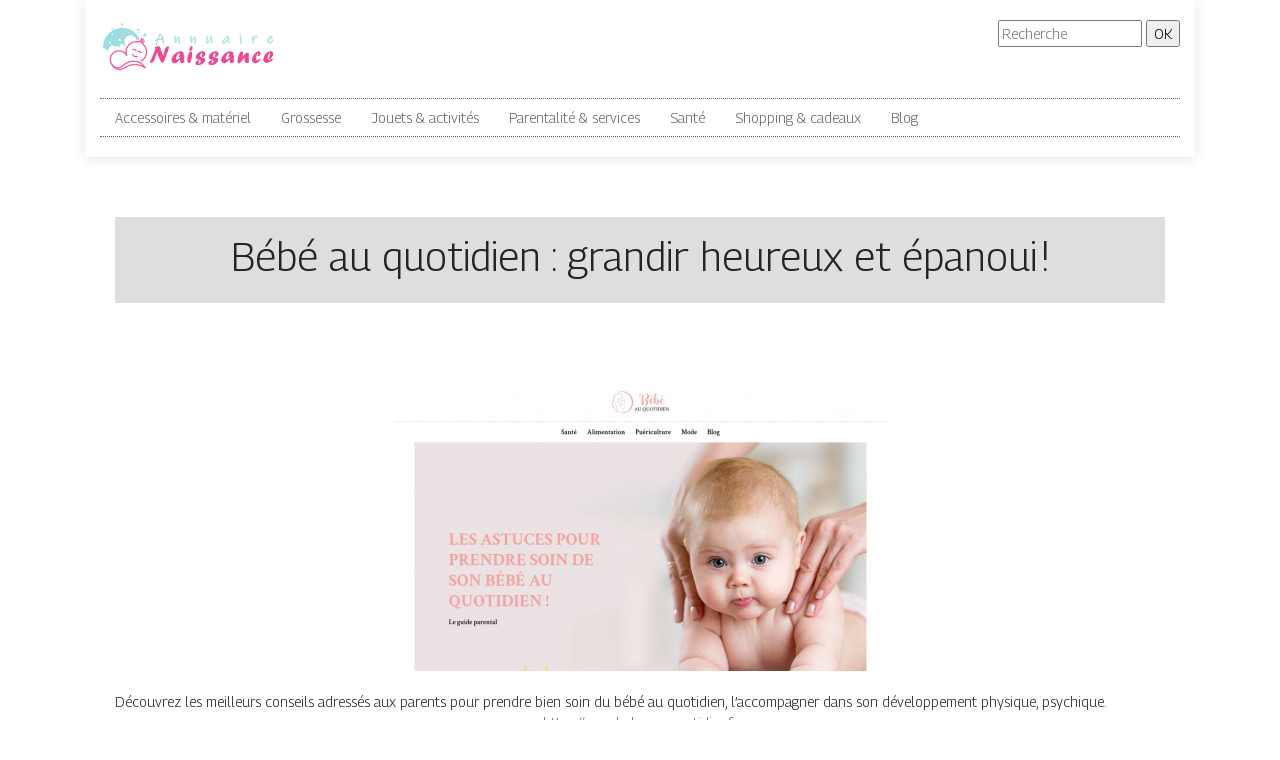

--- FILE ---
content_type: image/svg+xml
request_url: https://www.annuaire-naissance.com/wp-content/uploads/2022/01/Annuaire-Naissance-9.svg
body_size: 15653
content:
<?xml version="1.0" encoding="utf-8"?>
<!-- Generator: Adobe Illustrator 16.0.0, SVG Export Plug-In . SVG Version: 6.00 Build 0)  -->
<!DOCTYPE svg PUBLIC "-//W3C//DTD SVG 1.1//EN" "http://www.w3.org/Graphics/SVG/1.1/DTD/svg11.dtd">
<svg version="1.1" id="Calque_1" xmlns="http://www.w3.org/2000/svg" xmlns:xlink="http://www.w3.org/1999/xlink" x="0px" y="0px"
	 width="176.5px" height="53.333px" viewBox="0 0 176.5 53.333" enable-background="new 0 0 176.5 53.333" xml:space="preserve">
<path fill="#080606" d="M23.639,60.534c0.005-0.002,0.011-0.002,0.016-0.004c-0.001,0.004-0.002,0.006-0.004,0.01
	C23.647,60.538,23.643,60.536,23.639,60.534z"/>
<rect x="-343.392" y="-418.561" fill="#C0A4A0" width="225.022" height="741.075"/>
<path id="XMLID_1700_" fill="#9BDDE0" d="M11.917,25.936c1.448-0.255,2.851,0.299,3.746,1.337c0.259-0.429,0.694-0.747,1.226-0.84
	c0.976-0.171,1.906,0.481,2.077,1.457c0.011,0.056,0.017,0.111,0.021,0.167c0.203-0.183,0.433-0.338,0.686-0.46
	c-0.007-0.035-0.015-0.07-0.021-0.107c-0.258-1.467,0.722-2.864,2.188-3.122c1.467-0.257,2.865,0.723,3.122,2.189
	c0.019,0.104,0.029,0.208,0.037,0.311c0.111-0.036,0.225-0.068,0.342-0.093c0.114-0.55,0.324-1.073,0.614-1.543
	c-0.608-0.765-1.039-1.688-1.219-2.718c-0.579-3.298,1.625-6.441,4.923-7.021c3.22-0.565,6.29,1.522,6.974,4.689
	c0.231-0.096,0.476-0.17,0.731-0.215c0.676-0.119,1.342-0.029,1.93,0.219c0.084-0.419,0.246-0.813,0.472-1.167
	C36.142,11.38,27.752,6.778,19.021,8.311C9.198,10.036,2.428,18.916,3.127,28.651c1.828,0.034,3.475,1.116,4.239,2.757
	c0.296-0.177,0.628-0.305,0.989-0.369c0.128-0.022,0.255-0.035,0.382-0.041c-0.037-0.13-0.067-0.263-0.091-0.399
	C8.262,28.408,9.726,26.32,11.917,25.936z"/>
<g id="XMLID_1605_">
	<path id="XMLID_1676_" fill="#FFFFFF" d="M12.446,13.487l0.222,0.643l0.681,0.013c0.113,0.001,0.16,0.146,0.069,0.214l-0.543,0.41
		l0.199,0.651c0.033,0.108-0.09,0.198-0.183,0.133l-0.557-0.391l-0.558,0.391c-0.094,0.064-0.216-0.025-0.183-0.133l0.198-0.651
		l-0.543-0.41c-0.09-0.068-0.043-0.213,0.071-0.214l0.681-0.013l0.222-0.643C12.257,13.38,12.408,13.38,12.446,13.487z"/>
	<path id="XMLID_1675_" fill="#9BDDE0" d="M39.25,3.728l0.072,0.207l0.218,0.003c0.036,0,0.051,0.047,0.022,0.069l-0.175,0.131
		l0.063,0.209c0.012,0.035-0.028,0.063-0.058,0.042l-0.18-0.125l-0.179,0.125c-0.029,0.021-0.069-0.007-0.059-0.042l0.063-0.209
		l-0.174-0.131c-0.029-0.022-0.014-0.069,0.022-0.069l0.219-0.003l0.071-0.207C39.19,3.693,39.238,3.693,39.25,3.728z"/>
	<path id="XMLID_1674_" fill="#9BDDE0" d="M6.898,35.766l0.071,0.205l0.218,0.005c0.037,0,0.052,0.047,0.023,0.068l-0.174,0.132
		l0.063,0.208c0.011,0.035-0.029,0.063-0.058,0.042l-0.179-0.125l-0.178,0.125c-0.03,0.021-0.069-0.007-0.059-0.042l0.063-0.208
		l-0.174-0.132c-0.029-0.021-0.014-0.068,0.022-0.068l0.217-0.005l0.071-0.205C6.838,35.731,6.887,35.731,6.898,35.766z"/>
	<path id="XMLID_1673_" fill="none" d="M1.246,31.489l0.222,0.643l0.681,0.012c0.113,0.003,0.16,0.147,0.069,0.215l-0.543,0.41
		l0.198,0.651c0.034,0.108-0.089,0.198-0.183,0.133l-0.557-0.39l-0.559,0.39c-0.093,0.065-0.215-0.024-0.183-0.133l0.199-0.651
		l-0.544-0.41c-0.091-0.067-0.044-0.212,0.069-0.215l0.681-0.012l0.223-0.643C1.057,31.381,1.209,31.381,1.246,31.489z"/>
	<path id="XMLID_1672_" fill="#9BDDE0" d="M45.314,13.236l0.415,1.204l1.273,0.023c0.213,0.003,0.301,0.273,0.131,0.401
		l-1.017,0.767l0.372,1.218c0.061,0.203-0.168,0.37-0.343,0.248l-1.043-0.73l-1.044,0.73c-0.174,0.122-0.403-0.045-0.341-0.248
		l0.372-1.218l-1.017-0.767c-0.171-0.128-0.082-0.398,0.13-0.401l1.273-0.023l0.414-1.204
		C44.961,13.036,45.245,13.036,45.314,13.236z"/>
	<path id="XMLID_1671_" fill="#9BDDE0" d="M12.446,7.704l0.222,0.644l0.681,0.012c0.113,0.001,0.16,0.146,0.069,0.215l-0.543,0.41
		l0.199,0.651c0.033,0.108-0.09,0.198-0.183,0.132l-0.557-0.39l-0.558,0.39c-0.094,0.065-0.216-0.024-0.183-0.132l0.198-0.651
		l-0.543-0.41c-0.09-0.069-0.043-0.213,0.071-0.215l0.681-0.012l0.222-0.644C12.257,7.597,12.408,7.597,12.446,7.704z"/>
	<path id="XMLID_1670_" fill="#FFFFFF" d="M10.304,21.8l0.245,0.711l0.751,0.013c0.125,0.002,0.177,0.162,0.077,0.237l-0.6,0.453
		l0.219,0.718c0.037,0.12-0.1,0.218-0.202,0.147l-0.616-0.431l-0.616,0.431c-0.103,0.071-0.238-0.027-0.202-0.147l0.22-0.718
		l-0.601-0.453c-0.1-0.075-0.048-0.234,0.077-0.237l0.751-0.013l0.245-0.711C10.096,21.681,10.263,21.681,10.304,21.8z"/>
	<path id="XMLID_1669_" fill="#9BDDE0" d="M38.794,8.373l0.299,0.868l0.918,0.016c0.152,0.002,0.216,0.197,0.094,0.29l-0.733,0.553
		l0.269,0.878c0.045,0.146-0.121,0.266-0.246,0.179l-0.752-0.526l-0.753,0.526c-0.124,0.087-0.29-0.033-0.245-0.179l0.268-0.878
		l-0.732-0.553c-0.123-0.092-0.06-0.287,0.094-0.29l0.918-0.016l0.299-0.868C38.539,8.228,38.743,8.228,38.794,8.373z"/>
	<path id="XMLID_1668_" fill="#9BDDE0" d="M30.339,5.481l0.098,0.283l0.299,0.005c0.05,0,0.07,0.064,0.03,0.095l-0.239,0.179
		l0.088,0.286c0.015,0.047-0.039,0.086-0.079,0.058L30.29,6.216l-0.245,0.171c-0.04,0.028-0.094-0.011-0.08-0.058l0.087-0.286
		l-0.238-0.179c-0.04-0.031-0.019-0.094,0.031-0.095l0.299-0.005l0.097-0.283C30.257,5.435,30.322,5.435,30.339,5.481z"/>
	<path id="XMLID_1667_" fill="#FFFFFF" d="M15.413,23.424l0.097,0.283l0.299,0.004c0.049,0.001,0.07,0.064,0.031,0.094l-0.238,0.181
		l0.087,0.285c0.015,0.048-0.039,0.087-0.08,0.059l-0.245-0.171l-0.244,0.171c-0.041,0.028-0.095-0.011-0.081-0.059l0.088-0.285
		l-0.239-0.181c-0.04-0.03-0.019-0.093,0.031-0.094l0.299-0.004l0.098-0.283C15.331,23.377,15.397,23.377,15.413,23.424z"/>
	<path id="XMLID_1666_" fill="#FFFFFF" d="M28.646,12.38l0.097,0.283l0.298,0.005c0.05,0.001,0.07,0.064,0.031,0.094l-0.239,0.18
		l0.088,0.286c0.014,0.047-0.04,0.087-0.081,0.058l-0.244-0.171l-0.246,0.171c-0.041,0.029-0.095-0.011-0.08-0.058l0.087-0.286
		l-0.238-0.18c-0.04-0.03-0.02-0.093,0.03-0.094l0.298-0.005l0.097-0.283C28.562,12.333,28.629,12.333,28.646,12.38z"/>
	<path id="XMLID_1665_" fill="#9BDDE0" d="M39.3,11.928l0.166,0.485l0.514,0.009c0.085,0.001,0.12,0.11,0.053,0.161l-0.41,0.309
		l0.149,0.491c0.025,0.082-0.067,0.148-0.138,0.1l-0.42-0.294l-0.419,0.294c-0.07,0.049-0.163-0.018-0.139-0.1l0.15-0.491
		l-0.409-0.309c-0.068-0.051-0.033-0.16,0.053-0.161l0.513-0.009l0.166-0.485C39.157,11.847,39.271,11.847,39.3,11.928z"/>
	<path id="XMLID_1664_" fill="#FFFFFF" d="M19.985,18.531l0.313,0.907l0.958,0.016c0.161,0.004,0.227,0.207,0.099,0.303
		l-0.765,0.578l0.279,0.918c0.047,0.152-0.125,0.278-0.257,0.187l-0.785-0.55l-0.787,0.55c-0.13,0.091-0.304-0.034-0.257-0.187
		l0.28-0.918l-0.766-0.578c-0.128-0.096-0.061-0.299,0.099-0.303l0.959-0.016l0.312-0.907C19.72,18.381,19.934,18.381,19.985,18.531
		z"/>
	<path id="XMLID_1607_" fill="#FFFFFF" d="M23.732,13.245l0.146,0.422l0.446,0.008c0.075,0.001,0.106,0.096,0.046,0.141l-0.357,0.27
		l0.132,0.427c0.021,0.072-0.059,0.13-0.12,0.087l-0.368-0.256l-0.366,0.256c-0.061,0.042-0.141-0.016-0.12-0.087l0.131-0.427
		l-0.356-0.27c-0.06-0.044-0.029-0.14,0.045-0.141l0.446-0.008l0.146-0.422C23.608,13.175,23.708,13.175,23.732,13.245z"/>
	<path id="XMLID_1606_" fill="#9BDDE0" d="M22.534,2.983l0.312,0.907l0.959,0.017c0.161,0.003,0.227,0.206,0.099,0.302l-0.765,0.578
		l0.279,0.917c0.047,0.153-0.125,0.279-0.257,0.188l-0.785-0.55l-0.786,0.55c-0.13,0.091-0.304-0.034-0.257-0.188l0.28-0.917
		l-0.766-0.578c-0.127-0.096-0.061-0.299,0.098-0.302l0.959-0.017l0.313-0.907C22.269,2.833,22.482,2.833,22.534,2.983z"/>
</g>
<g id="XMLID_738_">
	<path id="XMLID_316_" fill="#ED4993" stroke="#ED4993" stroke-width="0.25" stroke-miterlimit="10" d="M26.458,35.427
		c-0.209,0-0.4-0.141-0.454-0.352c-0.59-2.299-0.417-4.673,0.505-6.867c0.907-2.163,2.452-3.935,4.466-5.124
		c1.946-1.149,4.252-1.669,6.493-1.462c0.257,0.025,0.447,0.252,0.424,0.511c-0.023,0.257-0.253,0.447-0.51,0.424
		c-4.311-0.398-8.333,2.02-10.01,6.015c-0.84,2.003-1,4.172-0.46,6.271c0.065,0.25-0.086,0.506-0.338,0.57
		C26.535,35.422,26.497,35.427,26.458,35.427z"/>
	<path id="XMLID_320_" fill="#ED4993" stroke="#ED4993" stroke-width="0.25" stroke-miterlimit="10" d="M41.314,42.001
		c-0.168,0-0.331-0.09-0.415-0.25c-0.121-0.229-0.033-0.513,0.195-0.634c2.012-1.062,3.604-2.805,4.487-4.907
		c1.738-4.145,0.462-8.941-3.105-11.665c-0.205-0.157-0.245-0.452-0.088-0.657c0.157-0.207,0.452-0.245,0.657-0.088
		c3.905,2.982,5.305,8.235,3.4,12.772c-0.965,2.302-2.71,4.21-4.913,5.374C41.464,41.984,41.389,42.001,41.314,42.001z"/>
	<path id="XMLID_310_" fill="#ED4993" stroke="#ED4993" stroke-width="0.25" stroke-miterlimit="10" d="M18.051,49.028
		c-0.772,0-1.571-0.158-2.429-0.473c-2.215-0.811-3.967-2.482-4.938-4.707c-1.027-2.355-1.044-5.069-0.048-7.445
		c1.98-4.717,7.428-6.943,12.144-4.964c1.976,0.829,3.613,2.326,4.611,4.215c0.121,0.229,0.033,0.513-0.196,0.634
		c-0.229,0.121-0.512,0.033-0.633-0.196c-0.898-1.698-2.37-3.044-4.145-3.789c-4.239-1.779-9.137,0.223-10.916,4.463
		c-0.898,2.14-0.883,4.585,0.042,6.708c0.867,1.987,2.43,3.479,4.401,4.2c3.096,1.135,4.81-0.218,7.179-2.092
		c2.427-1.918,5.447-4.304,10.97-4.304c1.517,0,3.811,0.247,6.126,1.419c2.276,1.155,4.083,2.946,5.368,5.325
		c0.123,0.229,0.039,0.514-0.19,0.637c-0.228,0.123-0.512,0.037-0.635-0.19c-3.047-5.643-8.476-6.252-10.669-6.252
		c-5.199,0-7.957,2.179-10.388,4.103c-1.187,0.938-2.308,1.823-3.569,2.309C19.45,48.893,18.762,49.028,18.051,49.028z"/>
	<path id="XMLID_1050_" fill="#ED4993" stroke="#ED4993" stroke-width="0.25" stroke-miterlimit="10" d="M19.979,50.512
		c-0.941,0-1.978-0.186-3.165-0.629c-2.101-0.789-3.891-2.246-5.039-4.104c-0.136-0.221-0.067-0.51,0.153-0.646
		c0.22-0.136,0.509-0.067,0.646,0.153c1.039,1.683,2.662,3.003,4.57,3.718c3.468,1.299,5.453,0.145,7.967-1.318
		c1.243-0.723,2.652-1.541,4.393-2.133c1.997-0.679,4.125-0.951,6.505-0.835c2.09,0.104,6.098,0.649,9.447,3.15
		c0.208,0.155,0.25,0.449,0.096,0.655c-0.155,0.209-0.448,0.25-0.656,0.096c-3.15-2.352-6.949-2.867-8.933-2.965
		c-5.066-0.248-7.89,1.394-10.382,2.843C23.763,49.555,22.115,50.512,19.979,50.512z"/>
	<path id="XMLID_1081_" fill="#ED4993" stroke="#ED4993" stroke-width="0.25" stroke-miterlimit="10" d="M36.246,31.652
		c-0.185,0-0.359-0.11-0.435-0.292c-0.391-0.958-1.489-1.418-2.446-1.027c-0.239,0.099-0.514-0.016-0.611-0.256
		c-0.099-0.239,0.017-0.514,0.256-0.611c1.437-0.587,3.082,0.104,3.67,1.54c0.098,0.239-0.018,0.513-0.257,0.611
		C36.365,31.641,36.306,31.652,36.246,31.652z"/>
	<path id="XMLID_1090_" fill="#ED4993" stroke="#ED4993" stroke-width="0.25" stroke-miterlimit="10" d="M41.335,33.787
		c-0.185,0-0.359-0.11-0.435-0.291c-0.188-0.465-0.548-0.826-1.011-1.021c-0.462-0.194-0.972-0.196-1.436-0.006
		c-0.24,0.097-0.514-0.018-0.611-0.257c-0.099-0.24,0.017-0.513,0.256-0.612c0.696-0.284,1.462-0.28,2.154,0.011
		c0.693,0.291,1.23,0.834,1.516,1.529c0.098,0.241-0.018,0.514-0.257,0.611C41.454,33.775,41.395,33.787,41.335,33.787z"/>
	<path id="XMLID_321_" fill="#ED4993" stroke="#ED4993" stroke-width="0.25" stroke-miterlimit="10" d="M36.166,37.646
		c-1.56,0-3.041-0.928-3.667-2.46c-0.098-0.239,0.017-0.513,0.256-0.611c0.241-0.097,0.515,0.018,0.612,0.257
		c0.63,1.541,2.396,2.282,3.936,1.651c0.24-0.097,0.515,0.018,0.612,0.257c0.099,0.239-0.017,0.513-0.256,0.611
		C37.171,37.551,36.663,37.646,36.166,37.646z"/>
	<path id="XMLID_323_" fill="#ED4993" stroke="#ED4993" stroke-width="0.25" stroke-miterlimit="10" d="M41.9,23.772
		c-0.151,0-0.296-0.009-0.435-0.026c-0.257-0.03-0.439-0.264-0.409-0.521c0.03-0.257,0.264-0.441,0.521-0.41
		c1.049,0.125,1.88-0.364,2.471-1.452c0.125-0.228,0.408-0.312,0.637-0.189c0.228,0.125,0.312,0.408,0.188,0.636
		C44.02,23.382,42.853,23.772,41.9,23.772z"/>
	<path id="XMLID_1102_" fill="#ED4993" stroke="#ED4993" stroke-width="0.25" stroke-miterlimit="10" d="M40.953,22.861
		c-0.21,0-0.401-0.142-0.454-0.356c-0.063-0.251,0.089-0.506,0.34-0.568c1.259-0.313,2.002-1.181,2.211-2.579
		c0.037-0.256,0.276-0.432,0.532-0.394c0.256,0.039,0.432,0.277,0.395,0.533c-0.337,2.252-1.768,3.064-2.909,3.35
		C41.028,22.856,40.991,22.861,40.953,22.861z"/>
	<path id="XMLID_114_" fill="#ED4993" stroke="#ED4993" stroke-width="0.25" stroke-miterlimit="10" d="M37.697,22.566
		c-0.186,0-0.299-0.009-0.313-0.01c-0.258-0.022-0.449-0.249-0.427-0.507c0.022-0.258,0.25-0.448,0.507-0.427
		c0.156,0.013,3.65,0.258,3.983-3.034c0.025-0.257,0.256-0.445,0.514-0.419s0.445,0.256,0.419,0.514
		c-0.224,2.21-1.59,3.149-2.696,3.548C38.883,22.519,38.112,22.566,37.697,22.566z"/>
</g>
<path fill="#080606" d="M1.806,141.868c0.005-0.002,0.011-0.002,0.016-0.004c-0.001,0.004-0.002,0.006-0.004,0.01
	C1.814,141.872,1.81,141.87,1.806,141.868z"/>
<g id="XMLID_1_">
	<path id="XMLID_29_" fill="#9BDDE0" d="M-6.808,107.269c1.448-0.255,2.851,0.3,3.746,1.337c0.259-0.429,0.694-0.746,1.226-0.84
		c0.976-0.172,1.906,0.48,2.077,1.456c0.011,0.056,0.017,0.111,0.021,0.167c0.203-0.184,0.433-0.338,0.686-0.461
		c-0.007-0.035-0.015-0.07-0.021-0.106c-0.258-1.467,0.722-2.864,2.188-3.122c1.467-0.257,2.865,0.723,3.122,2.189
		c0.019,0.104,0.029,0.207,0.037,0.311c0.111-0.036,0.225-0.068,0.342-0.093c0.114-0.55,0.324-1.073,0.614-1.544
		c-0.608-0.765-1.039-1.688-1.219-2.717c-0.579-3.299,1.625-6.441,4.923-7.021c3.22-0.564,6.29,1.521,6.974,4.689
		c0.231-0.097,0.476-0.171,0.731-0.215c0.676-0.119,1.342-0.029,1.93,0.219c0.084-0.419,0.246-0.813,0.472-1.168
		C17.417,92.713,9.027,88.112,0.296,89.644c-9.823,1.726-16.593,10.605-15.894,20.341c1.828,0.034,3.475,1.116,4.239,2.757
		c0.296-0.177,0.628-0.306,0.989-0.368c0.128-0.022,0.255-0.035,0.382-0.041c-0.037-0.131-0.067-0.264-0.091-0.399
		C-10.463,109.742-8.999,107.654-6.808,107.269z"/>
	<g id="XMLID_13_">
		<path id="XMLID_28_" fill="#FFFFFF" d="M-6.279,94.821l0.222,0.643l0.681,0.014c0.113,0.001,0.16,0.146,0.069,0.214L-5.851,96.1
			l0.199,0.651c0.033,0.108-0.09,0.198-0.183,0.134l-0.557-0.391l-0.558,0.391c-0.094,0.064-0.216-0.025-0.183-0.134l0.198-0.651
			l-0.543-0.409c-0.09-0.068-0.043-0.213,0.071-0.214l0.681-0.014l0.222-0.643C-6.468,94.713-6.317,94.713-6.279,94.821z"/>
		<path id="XMLID_27_" fill="#9BDDE0" d="M20.525,85.061l0.072,0.207l0.218,0.003c0.036,0.001,0.051,0.047,0.022,0.069l-0.175,0.131
			l0.063,0.209c0.012,0.035-0.028,0.063-0.058,0.042l-0.18-0.125l-0.179,0.125c-0.029,0.021-0.069-0.007-0.059-0.042l0.063-0.209
			l-0.174-0.131c-0.029-0.022-0.014-0.068,0.022-0.069l0.219-0.003l0.071-0.207C20.465,85.027,20.513,85.027,20.525,85.061z"/>
		<path id="XMLID_26_" fill="#9BDDE0" d="M-11.827,117.1l0.071,0.205l0.218,0.004c0.037,0,0.052,0.047,0.023,0.068l-0.174,0.132
			l0.063,0.208c0.011,0.035-0.029,0.064-0.058,0.043l-0.179-0.125l-0.178,0.125c-0.03,0.021-0.069-0.008-0.059-0.043l0.063-0.208
			l-0.174-0.132c-0.029-0.021-0.014-0.068,0.022-0.068l0.217-0.004l0.071-0.205C-11.887,117.065-11.838,117.065-11.827,117.1z"/>
		<path id="XMLID_25_" fill="none" d="M-17.479,112.823l0.222,0.643l0.681,0.012c0.113,0.003,0.16,0.147,0.069,0.215l-0.543,0.41
			l0.198,0.651c0.034,0.108-0.089,0.198-0.183,0.133l-0.557-0.39l-0.559,0.39c-0.093,0.065-0.215-0.024-0.183-0.133l0.199-0.651
			l-0.544-0.41c-0.091-0.067-0.044-0.212,0.069-0.215l0.681-0.012l0.223-0.643C-17.668,112.714-17.516,112.714-17.479,112.823z"/>
		<path id="XMLID_24_" fill="#9BDDE0" d="M26.589,94.57l0.415,1.204l1.273,0.023c0.213,0.003,0.301,0.273,0.131,0.4l-1.017,0.768
			l0.372,1.219c0.061,0.202-0.168,0.369-0.343,0.248l-1.043-0.73l-1.044,0.73c-0.174,0.121-0.403-0.046-0.341-0.248l0.372-1.219
			l-1.017-0.768c-0.171-0.127-0.082-0.397,0.13-0.4l1.273-0.023l0.414-1.204C26.236,94.37,26.52,94.37,26.589,94.57z"/>
		<path id="XMLID_23_" fill="#9BDDE0" d="M-6.279,89.038l0.222,0.644l0.681,0.013c0.113,0.001,0.16,0.146,0.069,0.215l-0.543,0.409
			l0.199,0.651c0.033,0.108-0.09,0.197-0.183,0.133l-0.557-0.391l-0.558,0.391c-0.094,0.064-0.216-0.024-0.183-0.133l0.198-0.651
			l-0.543-0.409c-0.09-0.069-0.043-0.214,0.071-0.215l0.681-0.013l0.222-0.644C-6.468,88.93-6.317,88.93-6.279,89.038z"/>
		<path id="XMLID_22_" fill="#FFFFFF" d="M-8.421,103.133l0.245,0.711l0.751,0.014c0.125,0.002,0.177,0.161,0.077,0.236l-0.6,0.453
			l0.219,0.719c0.037,0.119-0.1,0.218-0.202,0.146l-0.616-0.432l-0.616,0.432c-0.103,0.071-0.238-0.027-0.202-0.146l0.22-0.719
			l-0.601-0.453c-0.1-0.075-0.048-0.234,0.077-0.236l0.751-0.014l0.245-0.711C-8.629,103.014-8.462,103.014-8.421,103.133z"/>
		<path id="XMLID_21_" fill="#9BDDE0" d="M20.069,89.706l0.299,0.869l0.918,0.016c0.152,0.002,0.216,0.197,0.094,0.289l-0.733,0.553
			l0.269,0.879c0.045,0.146-0.121,0.266-0.246,0.178l-0.752-0.525l-0.753,0.525c-0.124,0.088-0.29-0.032-0.245-0.178l0.268-0.879
			l-0.732-0.553c-0.123-0.092-0.06-0.287,0.094-0.289l0.918-0.016l0.299-0.869C19.814,89.561,20.018,89.561,20.069,89.706z"/>
		<path id="XMLID_20_" fill="#9BDDE0" d="M11.614,86.815l0.098,0.283l0.299,0.005c0.05,0.001,0.07,0.063,0.03,0.095l-0.239,0.18
			l0.088,0.285c0.015,0.048-0.039,0.087-0.079,0.059l-0.246-0.172l-0.245,0.172c-0.04,0.028-0.094-0.011-0.08-0.059l0.087-0.285
			l-0.238-0.18c-0.04-0.031-0.019-0.094,0.031-0.095l0.299-0.005l0.097-0.283C11.532,86.768,11.597,86.768,11.614,86.815z"/>
		<path id="XMLID_19_" fill="#FFFFFF" d="M-3.313,104.757l0.097,0.283l0.299,0.005c0.049,0.001,0.07,0.064,0.031,0.094l-0.238,0.181
			l0.087,0.285c0.015,0.048-0.039,0.087-0.08,0.059l-0.245-0.171l-0.244,0.171c-0.041,0.028-0.095-0.011-0.081-0.059l0.088-0.285
			l-0.239-0.181c-0.04-0.029-0.019-0.093,0.031-0.094l0.299-0.005l0.098-0.283C-3.395,104.71-3.328,104.71-3.313,104.757z"/>
		<path id="XMLID_18_" fill="#FFFFFF" d="M9.92,93.713l0.097,0.283l0.298,0.005c0.05,0.001,0.07,0.063,0.031,0.095l-0.239,0.18
			l0.088,0.285c0.014,0.048-0.04,0.088-0.081,0.059l-0.244-0.172L9.625,94.62c-0.041,0.029-0.095-0.011-0.08-0.059l0.087-0.285
			l-0.238-0.18c-0.04-0.031-0.02-0.094,0.03-0.095l0.298-0.005l0.097-0.283C9.837,93.667,9.904,93.667,9.92,93.713z"/>
		<path id="XMLID_17_" fill="#9BDDE0" d="M20.575,93.262l0.166,0.484l0.514,0.009c0.085,0.001,0.12,0.11,0.053,0.161l-0.41,0.309
			l0.149,0.49c0.025,0.082-0.067,0.148-0.138,0.1l-0.42-0.293l-0.419,0.293c-0.07,0.049-0.163-0.018-0.139-0.1l0.15-0.49
			l-0.409-0.309c-0.068-0.051-0.033-0.16,0.053-0.161l0.513-0.009l0.166-0.484C20.432,93.18,20.546,93.18,20.575,93.262z"/>
		<path id="XMLID_16_" fill="#FFFFFF" d="M1.26,99.865l0.313,0.907l0.958,0.016c0.161,0.004,0.227,0.207,0.099,0.303l-0.765,0.578
			l0.279,0.918c0.047,0.152-0.125,0.277-0.257,0.187l-0.785-0.55l-0.787,0.55c-0.13,0.091-0.304-0.034-0.257-0.187l0.28-0.918
			l-0.766-0.578c-0.128-0.096-0.061-0.299,0.099-0.303l0.959-0.016l0.312-0.907C0.995,99.714,1.208,99.714,1.26,99.865z"/>
		<path id="XMLID_15_" fill="#FFFFFF" d="M5.007,94.579L5.153,95l0.446,0.009c0.075,0.001,0.106,0.097,0.046,0.141l-0.357,0.27
			l0.132,0.427c0.021,0.072-0.059,0.131-0.12,0.088l-0.368-0.256l-0.366,0.256c-0.061,0.043-0.141-0.016-0.12-0.088l0.131-0.427
			l-0.356-0.27c-0.06-0.044-0.029-0.14,0.045-0.141L4.713,95l0.146-0.422C4.883,94.508,4.983,94.508,5.007,94.579z"/>
		<path id="XMLID_14_" fill="#9BDDE0" d="M3.809,84.317l0.312,0.906l0.959,0.018c0.161,0.003,0.227,0.205,0.099,0.302L4.414,86.12
			l0.279,0.918c0.047,0.152-0.125,0.278-0.257,0.188L3.65,86.674l-0.786,0.551c-0.13,0.091-0.304-0.035-0.257-0.188l0.28-0.918
			l-0.766-0.577c-0.127-0.097-0.061-0.299,0.098-0.302l0.959-0.018l0.313-0.906C3.544,84.167,3.757,84.167,3.809,84.317z"/>
	</g>
	<g id="XMLID_2_">
		<path id="XMLID_12_" fill="#ED4993" d="M7.732,116.76c-0.209,0-0.4-0.141-0.454-0.352c-0.59-2.3-0.417-4.674,0.505-6.867
			c0.907-2.163,2.452-3.936,4.466-5.125c1.946-1.148,4.252-1.668,6.493-1.462c0.257,0.024,0.447,0.253,0.424,0.511
			c-0.023,0.257-0.253,0.447-0.51,0.424c-4.311-0.398-8.333,2.02-10.01,6.015c-0.84,2.003-1,4.173-0.46,6.271
			c0.065,0.25-0.086,0.506-0.338,0.57C7.81,116.755,7.771,116.76,7.732,116.76z"/>
		<path id="XMLID_11_" fill="#ED4993" d="M22.589,123.334c-0.168,0-0.331-0.09-0.415-0.25c-0.121-0.229-0.033-0.512,0.195-0.633
			c2.012-1.063,3.604-2.806,4.487-4.907c1.738-4.145,0.462-8.94-3.105-11.665c-0.205-0.157-0.245-0.451-0.088-0.657
			s0.452-0.245,0.657-0.088c3.905,2.981,5.305,8.235,3.4,12.772c-0.965,2.302-2.71,4.21-4.913,5.374
			C22.739,123.317,22.664,123.334,22.589,123.334z"/>
		<path id="XMLID_10_" fill="#ED4993" d="M-0.674,130.362c-0.772,0-1.571-0.158-2.429-0.473c-2.215-0.811-3.967-2.482-4.938-4.707
			c-1.027-2.355-1.044-5.068-0.048-7.445c1.98-4.717,7.428-6.943,12.144-4.965c1.976,0.829,3.613,2.326,4.611,4.216
			c0.121,0.229,0.033,0.513-0.196,0.634c-0.229,0.121-0.512,0.033-0.633-0.195c-0.898-1.699-2.37-3.045-4.145-3.789
			c-4.239-1.779-9.137,0.223-10.916,4.463c-0.898,2.141-0.883,4.586,0.042,6.708c0.867,1.987,2.43,3.479,4.401,4.2
			c3.096,1.135,4.81-0.219,7.179-2.092c2.427-1.918,5.447-4.305,10.97-4.305c1.517,0,3.811,0.246,6.126,1.419
			c2.276,1.155,4.083,2.946,5.368,5.325c0.123,0.229,0.039,0.514-0.19,0.637c-0.228,0.123-0.512,0.037-0.635-0.191
			c-3.047-5.643-8.476-6.252-10.669-6.252c-5.199,0-7.957,2.18-10.388,4.104c-1.187,0.938-2.308,1.822-3.569,2.309
			C0.725,130.227,0.037,130.362-0.674,130.362z"/>
		<path id="XMLID_9_" fill="#ED4993" d="M1.254,131.846c-0.941,0-1.978-0.186-3.165-0.629c-2.101-0.789-3.891-2.246-5.039-4.104
			c-0.136-0.221-0.067-0.51,0.153-0.646c0.22-0.137,0.509-0.068,0.646,0.152c1.039,1.684,2.662,3.004,4.57,3.719
			c3.468,1.299,5.453,0.145,7.967-1.318c1.243-0.723,2.652-1.541,4.393-2.133c1.997-0.68,4.125-0.951,6.505-0.836
			c2.09,0.104,6.098,0.65,9.447,3.15c0.208,0.156,0.25,0.449,0.096,0.656c-0.155,0.209-0.448,0.25-0.656,0.096
			c-3.15-2.352-6.949-2.867-8.933-2.965c-5.066-0.248-7.89,1.393-10.382,2.842C5.038,130.889,3.39,131.846,1.254,131.846z"/>
		<path id="XMLID_8_" fill="#ED4993" d="M17.521,112.986c-0.185,0-0.359-0.11-0.435-0.292c-0.391-0.958-1.489-1.418-2.446-1.027
			c-0.239,0.099-0.514-0.016-0.611-0.256c-0.099-0.239,0.017-0.514,0.256-0.611c1.437-0.587,3.082,0.104,3.67,1.54
			c0.098,0.239-0.018,0.513-0.257,0.611C17.64,112.974,17.581,112.986,17.521,112.986z"/>
		<path id="XMLID_7_" fill="#ED4993" d="M22.61,115.121c-0.185,0-0.359-0.11-0.435-0.291c-0.188-0.465-0.548-0.826-1.011-1.021
			c-0.462-0.194-0.972-0.196-1.436-0.006c-0.24,0.097-0.514-0.018-0.611-0.258c-0.099-0.239,0.017-0.513,0.256-0.611
			c0.696-0.283,1.462-0.28,2.154,0.011c0.693,0.291,1.23,0.835,1.516,1.529c0.098,0.241-0.018,0.515-0.257,0.611
			C22.729,115.109,22.669,115.121,22.61,115.121z"/>
		<path id="XMLID_6_" fill="#ED4993" d="M17.441,118.979c-1.56,0-3.041-0.928-3.667-2.459c-0.098-0.24,0.017-0.514,0.256-0.611
			c0.241-0.098,0.515,0.018,0.612,0.256c0.63,1.541,2.396,2.282,3.936,1.652c0.24-0.098,0.515,0.018,0.612,0.257
			c0.099,0.239-0.017,0.513-0.256,0.611C18.446,118.885,17.938,118.979,17.441,118.979z"/>
		<path id="XMLID_5_" fill="#ED4993" d="M23.175,105.106c-0.151,0-0.296-0.01-0.435-0.025c-0.257-0.031-0.439-0.264-0.409-0.521
			c0.03-0.257,0.264-0.441,0.521-0.41c1.049,0.126,1.88-0.363,2.471-1.451c0.125-0.228,0.408-0.313,0.637-0.189
			c0.228,0.125,0.312,0.408,0.188,0.637C25.294,104.715,24.127,105.106,23.175,105.106z"/>
		<path id="XMLID_4_" fill="#ED4993" d="M22.228,104.194c-0.21,0-0.401-0.142-0.454-0.355c-0.063-0.251,0.089-0.506,0.34-0.568
			c1.259-0.313,2.002-1.18,2.211-2.578c0.037-0.256,0.276-0.432,0.532-0.395c0.256,0.039,0.432,0.277,0.395,0.533
			c-0.337,2.252-1.768,3.064-2.909,3.35C22.303,104.19,22.266,104.194,22.228,104.194z"/>
		<path id="XMLID_3_" fill="#ED4993" d="M18.972,103.899c-0.186,0-0.299-0.009-0.313-0.01c-0.258-0.022-0.449-0.249-0.427-0.508
			c0.022-0.258,0.25-0.447,0.507-0.427c0.156,0.013,3.65,0.259,3.983-3.034c0.025-0.256,0.256-0.444,0.514-0.418
			c0.258,0.025,0.445,0.256,0.419,0.514c-0.224,2.21-1.59,3.148-2.696,3.548C20.158,103.852,19.387,103.899,18.972,103.899z"/>
	</g>
</g>
<g>
	<path fill="#9BDDE0" d="M32.844-29.266c-1.7,0.337-3.123,0.734-4.268,1.19c-0.689,1.011-1.445,2.224-2.27,3.639l-0.595,1.044
		c-0.104,0.187-0.266,0.457-0.483,0.809c-0.239,0.412-0.49,0.618-0.752,0.618c-0.143,0-0.262-0.057-0.359-0.168
		c-0.098-0.098-0.146-0.207-0.146-0.326c0-0.209,0.281-0.805,0.843-1.786c0.307-0.532,0.771-1.284,1.393-2.257
		c0.239-0.375,0.431-0.681,0.573-0.921c-0.449,0.127-0.861,0.273-1.236,0.438c-0.18,0.083-0.329,0.124-0.449,0.124
		c-0.149,0-0.266-0.067-0.348-0.202c-0.06-0.083-0.09-0.18-0.09-0.292c0-0.254,0.09-0.434,0.27-0.539
		c0.292-0.18,0.816-0.386,1.572-0.618c0.562-0.18,1.007-0.344,1.336-0.494c0.158-0.195,0.569-0.768,1.236-1.718
		c0.284-0.412,1.093-1.385,2.426-2.92c0.958-1.123,1.946-2.167,2.965-3.133c0.591-0.569,1.044-0.854,1.358-0.854
		c0.194,0,0.363,0.079,0.505,0.236c0.12,0.142,0.18,0.299,0.18,0.472c0,0.209-0.104,0.577-0.314,1.101
		c-0.359,0.921-0.703,1.905-1.033,2.954c-0.284,0.928-0.475,1.64-0.572,2.134c0.135,0,0.225-0.004,0.27-0.011
		c0.217-0.007,0.396-0.011,0.539-0.011c0.435,0,0.651,0.165,0.651,0.494c0,0.142-0.047,0.283-0.141,0.421
		c-0.094,0.138-0.2,0.223-0.319,0.252c-0.045,0.015-0.169,0.022-0.371,0.022c-0.427,0-0.745,0.026-0.955,0.079
		c-0.18,0.532-0.464,1.891-0.854,4.077c-0.201,1.453-0.299,2.343-0.291,2.673c0,0.539-0.161,0.808-0.483,0.808
		c-0.255,0-0.453-0.131-0.595-0.393c-0.105-0.18-0.158-0.423-0.158-0.73c0-1.033,0.184-2.426,0.551-4.178
		C32.616-28.116,32.754-28.794,32.844-29.266z M33.159-30.479c0.066-0.217,0.239-0.797,0.516-1.741
		c0.068-0.247,0.24-0.737,0.518-1.471c0.276-0.756,0.497-1.363,0.662-1.819c-0.486,0.322-0.98,0.749-1.482,1.28
		c-1.767,1.902-3.014,3.455-3.74,4.661c0.277-0.067,0.873-0.236,1.786-0.505C31.679-30.149,32.26-30.284,33.159-30.479z"/>
	<path fill="#9BDDE0" d="M45.653-26.918c0.098-0.09,0.191-0.18,0.281-0.27c1.564-1.527,2.613-2.291,3.145-2.291
		c0.292,0,0.438,0.161,0.438,0.483c0,0.225-0.131,0.49-0.393,0.797c-1.43,1.669-2.145,3.141-2.145,4.414
		c0,0.412,0.111,0.805,0.336,1.179c0.105,0.172,0.158,0.307,0.158,0.404c0,0.089-0.045,0.176-0.135,0.258
		c-0.098,0.104-0.214,0.157-0.349,0.157c-0.307,0-0.565-0.194-0.774-0.584c-0.203-0.367-0.304-0.813-0.304-1.336
		c0-1.011,0.382-2.13,1.146-3.358c-1.019,0.651-1.965,1.804-2.842,3.459c-0.225,0.397-0.464,0.595-0.719,0.595
		c-0.127,0-0.231-0.045-0.314-0.135c-0.104-0.105-0.156-0.24-0.156-0.404c0-0.404,0.46-1.464,1.381-3.178
		c0.494-0.928,0.884-1.602,1.168-2.021c0.284-0.412,0.527-0.618,0.73-0.618c0.097,0,0.19,0.045,0.28,0.135
		c0.104,0.105,0.157,0.225,0.157,0.359c0,0.165-0.108,0.4-0.326,0.708C46.102-27.708,45.848-27.293,45.653-26.918z"/>
	<path fill="#9BDDE0" d="M60.012-26.918c0.098-0.09,0.191-0.18,0.281-0.27c1.564-1.527,2.613-2.291,3.145-2.291
		c0.292,0,0.438,0.161,0.438,0.483c0,0.225-0.131,0.49-0.393,0.797c-1.43,1.669-2.145,3.141-2.145,4.414
		c0,0.412,0.111,0.805,0.336,1.179c0.105,0.172,0.158,0.307,0.158,0.404c0,0.089-0.045,0.176-0.135,0.258
		c-0.098,0.104-0.214,0.157-0.349,0.157c-0.307,0-0.565-0.194-0.774-0.584c-0.203-0.367-0.304-0.813-0.304-1.336
		c0-1.011,0.382-2.13,1.146-3.358c-1.019,0.651-1.965,1.804-2.842,3.459c-0.225,0.397-0.464,0.595-0.719,0.595
		c-0.127,0-0.231-0.045-0.314-0.135c-0.104-0.105-0.156-0.24-0.156-0.404c0-0.404,0.46-1.464,1.381-3.178
		c0.494-0.928,0.884-1.602,1.168-2.021c0.284-0.412,0.527-0.618,0.73-0.618c0.097,0,0.19,0.045,0.28,0.135
		c0.104,0.105,0.157,0.225,0.157,0.359c0,0.165-0.108,0.4-0.326,0.708C60.461-27.708,60.208-27.293,60.012-26.918z"/>
	<path fill="#9BDDE0" d="M75.428-24.785c-0.322,0.449-0.607,0.809-0.854,1.078c-0.435,0.479-0.865,0.719-1.292,0.719
		c-0.367,0-0.651-0.165-0.854-0.494c-0.143-0.232-0.214-0.509-0.214-0.831c0-0.966,0.412-2.074,1.236-3.324
		c0.381-0.584,0.76-1.029,1.134-1.336c0.292-0.247,0.531-0.371,0.719-0.371c0.104,0,0.202,0.045,0.292,0.135
		c0.075,0.083,0.112,0.165,0.112,0.247c0,0.142-0.139,0.375-0.415,0.696c-0.622,0.741-1.094,1.422-1.416,2.044
		c-0.374,0.726-0.561,1.295-0.561,1.707c0,0.105,0.023,0.185,0.072,0.242c0.049,0.056,0.118,0.084,0.208,0.084
		c0.382,0,0.913-0.546,1.595-1.64c0.352-0.569,0.655-1.198,0.91-1.887c0.135-0.375,0.311-0.708,0.527-1
		c0.21-0.262,0.416-0.393,0.617-0.393c0.113,0,0.214,0.049,0.304,0.146c0.098,0.105,0.146,0.221,0.146,0.348
		c0,0.27-0.258,0.876-0.774,1.819c-0.352,0.651-0.528,1.194-0.528,1.628c0,0.464,0.124,0.861,0.371,1.19
		c0.067,0.09,0.273,0.232,0.617,0.427c0.165,0.097,0.248,0.254,0.248,0.472c0,0.135-0.059,0.251-0.175,0.348
		s-0.256,0.146-0.421,0.146c-0.374,0-0.715-0.15-1.021-0.449c-0.277-0.27-0.453-0.659-0.528-1.168
		C75.469-24.268,75.45-24.463,75.428-24.785z"/>
	<path fill="#9BDDE0" d="M90.011-24.919c-0.247,0.434-0.49,0.801-0.73,1.101c-0.471,0.584-0.939,0.876-1.403,0.876
		c-0.404,0-0.719-0.191-0.943-0.573c-0.143-0.247-0.214-0.539-0.214-0.876c0-0.831,0.263-1.748,0.787-2.751
		c0.584-1.116,1.287-1.973,2.111-2.572c0.539-0.389,1.059-0.584,1.561-0.584c0.314,0,0.576,0.097,0.786,0.292
		c0.18,0.172,0.27,0.367,0.27,0.584c0,0.165-0.063,0.393-0.19,0.685c0.111,0.157,0.168,0.296,0.168,0.416
		c0,0.157-0.104,0.416-0.314,0.775c-0.217,0.367-0.435,0.854-0.651,1.46c-0.232,0.644-0.349,1.161-0.349,1.55
		c0,0.314,0.094,0.573,0.281,0.775c0.053,0.052,0.206,0.139,0.461,0.258c0.187,0.09,0.28,0.247,0.28,0.472
		c0,0.142-0.053,0.258-0.157,0.348c-0.112,0.097-0.243,0.146-0.393,0.146c-0.404,0-0.753-0.18-1.045-0.539
		c-0.239-0.292-0.359-0.659-0.359-1.101C89.966-24.328,89.981-24.575,90.011-24.919z M91.416-28.614
		c-0.09-0.165-0.188-0.286-0.293-0.365c-0.104-0.078-0.217-0.118-0.336-0.118c-0.569,0-1.188,0.498-1.854,1.494
		c-0.733,1.101-1.101,2.033-1.101,2.796c0,0.187,0.035,0.33,0.106,0.427s0.178,0.146,0.32,0.146c0.359,0,0.778-0.382,1.258-1.146
		c0.27-0.419,0.603-1.037,1-1.853c0.262-0.532,0.452-0.883,0.572-1.056C91.149-28.378,91.257-28.487,91.416-28.614z"/>
	<path fill="#9BDDE0" d="M104.045-29.793c0.127,0,0.232,0.049,0.314,0.146c0.06,0.083,0.09,0.165,0.09,0.247
		c0,0.135-0.108,0.359-0.326,0.674c-0.778,1.206-1.332,2.197-1.662,2.976c-0.352,0.801-0.662,1.625-0.932,2.471
		c-0.12,0.375-0.307,0.562-0.562,0.562c-0.149,0-0.27-0.06-0.359-0.18c-0.082-0.097-0.124-0.202-0.124-0.314
		c0-0.225,0.24-0.973,0.719-2.246c0.375-1.003,0.981-2.111,1.82-3.324c0.27-0.397,0.471-0.663,0.605-0.797
		C103.764-29.722,103.903-29.793,104.045-29.793z M106.179-33.96c0.338,0,0.506,0.172,0.506,0.517c0,0.314-0.164,0.663-0.494,1.044
		c-0.314,0.367-0.617,0.55-0.91,0.55c-0.143,0-0.258-0.052-0.348-0.157c-0.09-0.097-0.135-0.217-0.135-0.359
		c0-0.359,0.2-0.741,0.596-1.146C105.685-33.81,105.946-33.96,106.179-33.96z"/>
	<path fill="#9BDDE0" d="M114.62-26.761c0.734-0.786,1.58-1.554,2.539-2.302c0.344-0.27,0.711-0.521,1.1-0.752
		c0.195-0.112,0.318-0.168,0.371-0.168c0.111,0,0.225,0.083,0.336,0.247c0.068,0.09,0.102,0.172,0.102,0.247
		c0,0.135-0.143,0.318-0.426,0.55c-0.764,0.606-1.146,1.063-1.146,1.37c0,0.172,0.098,0.258,0.293,0.258
		c0.322,0,0.875-0.266,1.662-0.797c0.135-0.09,0.246-0.135,0.336-0.135c0.061,0,0.121,0.03,0.18,0.09
		c0.068,0.067,0.102,0.139,0.102,0.213c0,0.225-0.314,0.569-0.943,1.033c-0.658,0.494-1.283,0.741-1.875,0.741
		c-0.24,0-0.461-0.063-0.664-0.191c-0.172-0.105-0.258-0.292-0.258-0.562c0-0.187,0.078-0.4,0.236-0.64
		c-0.592,0.419-1.287,1.138-2.09,2.156c-0.463,0.629-0.924,1.404-1.381,2.325c-0.172,0.344-0.385,0.517-0.641,0.517
		c-0.275,0-0.414-0.131-0.414-0.393c0-0.254,0.217-0.936,0.65-2.044c0.645-1.647,1.318-2.924,2.021-3.83
		c0.436-0.562,0.797-0.842,1.09-0.842c0.098,0,0.188,0.03,0.27,0.09c0.098,0.075,0.146,0.168,0.146,0.281s-0.076,0.27-0.225,0.472
		c-0.031,0.038-0.229,0.288-0.596,0.752C115.058-27.633,114.8-27.195,114.62-26.761z"/>
	<path fill="#9BDDE0" d="M128.923-25.223v0.202c0,0.165,0.041,0.307,0.123,0.427c0.188,0.277,0.494,0.416,0.922,0.416
		c0.936,0,2.018-0.719,3.246-2.156c0.217-0.247,0.4-0.371,0.549-0.371c0.084,0,0.158,0.041,0.225,0.124
		c0.045,0.06,0.068,0.116,0.068,0.168c0,0.292-0.359,0.786-1.078,1.482c-0.563,0.546-1.16,0.992-1.797,1.336
		s-1.229,0.517-1.775,0.517c-0.561,0-1.002-0.195-1.324-0.584c-0.217-0.27-0.326-0.636-0.326-1.101c0-1.265,0.596-2.504,1.785-3.717
		c0.967-0.988,1.809-1.482,2.527-1.482c0.195,0,0.371,0.06,0.527,0.18c0.195,0.157,0.293,0.363,0.293,0.618
		c0,0.397-0.184,0.883-0.551,1.46C131.581-26.507,130.442-25.679,128.923-25.223z M129.171-26.099
		c0.523-0.18,0.936-0.382,1.234-0.606c0.525-0.404,0.939-0.861,1.246-1.37c0.113-0.18,0.17-0.341,0.17-0.483
		c0-0.15-0.072-0.225-0.215-0.225c-0.193,0-0.471,0.146-0.83,0.438C130.132-27.828,129.597-27.08,129.171-26.099z"/>
</g>
<g>
	<path fill="#9BDDE0" stroke="#9BDDE0" stroke-width="0.5" stroke-miterlimit="10" d="M64.275,18.99
		c-0.035,0.08-0.082,0.14-0.143,0.18c-0.069,0.06-0.215,0.112-0.435,0.157c-0.221,0.045-0.37,0.073-0.45,0.083
		c0.08,0.38,0.12,0.565,0.12,0.555c0.069,0.25,0.145,0.595,0.225,1.035c0.181,1.01,0.365,1.87,0.556,2.58
		c0.05,0.23,0.074,0.365,0.074,0.405c0,0.1-0.04,0.185-0.119,0.255c-0.081,0.07-0.176,0.105-0.285,0.105
		c-0.101,0-0.19-0.053-0.271-0.158c-0.08-0.104-0.135-0.197-0.165-0.277c-0.09-0.34-0.172-0.72-0.247-1.14
		c-0.075-0.42-0.163-0.925-0.263-1.515c-0.04-0.26-0.104-0.583-0.195-0.968c-0.09-0.385-0.149-0.637-0.18-0.757
		c-0.59,0.08-1.604,0.24-3.045,0.48l-0.87,0.15l-0.314,0.885l-0.421,1.2c-0.35,1.09-0.6,1.93-0.75,2.521
		c-0.029,0.14-0.09,0.257-0.18,0.353c-0.09,0.095-0.2,0.143-0.33,0.143c-0.11,0-0.202-0.03-0.277-0.091
		c-0.075-0.06-0.112-0.145-0.112-0.255s0.06-0.343,0.18-0.697c0.12-0.355,0.19-0.567,0.21-0.638c0.04-0.1,0.12-0.33,0.24-0.69
		c0.13-0.39,0.298-0.862,0.503-1.417c0.204-0.555,0.342-0.922,0.412-1.103c-0.51,0.12-0.891,0.215-1.14,0.285
		c-0.381,0.1-0.615,0.15-0.705,0.15c-0.11,0-0.193-0.042-0.248-0.127S55.568,20.5,55.568,20.4c0-0.12,0.029-0.203,0.09-0.248
		c0.06-0.045,0.16-0.087,0.3-0.127c0.38-0.09,0.782-0.18,1.208-0.27c0.425-0.09,0.717-0.15,0.877-0.18
		c0.1-0.29,0.175-0.535,0.226-0.735c0.039-0.13,0.092-0.292,0.157-0.487c0.064-0.195,0.137-0.438,0.218-0.728l0.225-0.765
		c0.38-1.34,0.6-2.105,0.66-2.295c0.05-0.14,0.098-0.25,0.143-0.33s0.107-0.12,0.188-0.12c0.199,0,0.38,0.03,0.54,0.09
		c0.02-0.02,0.052-0.062,0.097-0.127c0.046-0.065,0.096-0.11,0.15-0.135s0.128-0.038,0.218-0.038c0.18,0,0.388,0.205,0.622,0.615
		c0.235,0.41,0.463,0.895,0.683,1.455c0.13,0.33,0.295,0.823,0.495,1.478c0.2,0.655,0.33,1.088,0.39,1.298
		c0.15-0.02,0.278-0.047,0.383-0.083c0.105-0.035,0.173-0.058,0.202-0.068c0.051-0.02,0.105-0.055,0.165-0.105
		c0.061-0.05,0.115-0.087,0.165-0.112s0.105-0.022,0.165,0.007c0.13,0.06,0.195,0.186,0.195,0.375
		C64.328,18.835,64.31,18.91,64.275,18.99z M62.047,17.738c-0.16-0.575-0.31-1.042-0.45-1.402c-0.14-0.37-0.319-0.75-0.54-1.14
		c-0.22-0.39-0.404-0.635-0.555-0.735l-0.165,0.39c-0.189,0.38-0.335,0.726-0.435,1.035c-0.24,0.72-0.62,1.91-1.141,3.57l1.756-0.3
		l1.439-0.225l0.405-0.06C62.312,18.69,62.208,18.313,62.047,17.738z"/>
	<path fill="#9BDDE0" stroke="#9BDDE0" stroke-width="0.5" stroke-miterlimit="10" d="M79.808,23.857
		c-0.1,0.085-0.22,0.128-0.359,0.128c-0.101,0-0.186-0.022-0.256-0.067c-0.069-0.045-0.104-0.107-0.104-0.188
		c0-0.41,0.03-1.045,0.09-1.905c0.061-0.92,0.09-1.685,0.09-2.295c0-0.59-0.018-1.072-0.052-1.447
		c-0.035-0.375-0.118-0.563-0.248-0.563c-0.34,0-0.713,0.422-1.117,1.267c-0.405,0.845-0.868,1.958-1.388,3.338l-0.225,0.6
		c-0.04,0.1-0.108,0.18-0.203,0.24s-0.192,0.09-0.292,0.09c-0.12,0-0.2-0.01-0.24-0.03s-0.065-0.08-0.075-0.18l-0.12-1.23
		l-0.225-2.16c-0.07-0.86-0.155-1.61-0.255-2.25c-0.03-0.15-0.045-0.265-0.045-0.345c0-0.15,0.064-0.272,0.194-0.368
		c0.13-0.095,0.28-0.143,0.45-0.143c0.1,0,0.173,0.24,0.218,0.72s0.092,1.255,0.143,2.325l0.06,0.795
		c0.08,1.01,0.125,1.65,0.135,1.92c0.03-0.06,0.058-0.127,0.083-0.203c0.024-0.075,0.058-0.157,0.098-0.248
		c0.54-1.4,1.047-2.567,1.522-3.502c0.475-0.935,0.933-1.402,1.372-1.402c0.311,0,0.522,0.262,0.638,0.788
		c0.115,0.525,0.188,1.197,0.218,2.018c0.029,0.91,0.045,2.24,0.045,3.99C79.958,23.67,79.908,23.772,79.808,23.857z"/>
	<path fill="#9BDDE0" stroke="#9BDDE0" stroke-width="0.5" stroke-miterlimit="10" d="M95.887,23.857
		c-0.1,0.085-0.22,0.128-0.359,0.128c-0.101,0-0.186-0.022-0.256-0.067c-0.069-0.045-0.104-0.107-0.104-0.188
		c0-0.41,0.03-1.045,0.09-1.905c0.061-0.92,0.09-1.685,0.09-2.295c0-0.59-0.018-1.072-0.052-1.447
		c-0.035-0.375-0.118-0.563-0.248-0.563c-0.34,0-0.713,0.422-1.117,1.267c-0.405,0.845-0.868,1.958-1.388,3.338l-0.225,0.6
		c-0.04,0.1-0.108,0.18-0.203,0.24s-0.192,0.09-0.292,0.09c-0.12,0-0.2-0.01-0.24-0.03s-0.065-0.08-0.075-0.18l-0.12-1.23
		l-0.225-2.16c-0.07-0.86-0.155-1.61-0.255-2.25c-0.03-0.15-0.045-0.265-0.045-0.345c0-0.15,0.064-0.272,0.194-0.368
		c0.13-0.095,0.28-0.143,0.45-0.143c0.1,0,0.173,0.24,0.218,0.72s0.092,1.255,0.143,2.325l0.06,0.795
		c0.08,1.01,0.125,1.65,0.135,1.92c0.03-0.06,0.058-0.127,0.083-0.203c0.024-0.075,0.058-0.157,0.098-0.248
		c0.54-1.4,1.047-2.567,1.522-3.502c0.475-0.935,0.933-1.402,1.372-1.402c0.311,0,0.522,0.262,0.638,0.788
		c0.115,0.525,0.188,1.197,0.218,2.018c0.029,0.91,0.045,2.24,0.045,3.99C96.038,23.67,95.987,23.772,95.887,23.857z"/>
	<path fill="#9BDDE0" stroke="#9BDDE0" stroke-width="0.5" stroke-miterlimit="10" d="M113.093,23.565
		c-0.09,0.09-0.215,0.135-0.375,0.135c-0.201,0-0.383-0.21-0.547-0.63c-0.166-0.42-0.268-0.855-0.309-1.305
		c-0.039-0.43-0.07-1.3-0.09-2.61c-0.01-0.21-0.016-0.422-0.016-0.638c0-0.215-0.004-0.397-0.014-0.547
		c-0.291,0.69-0.686,1.475-1.186,2.355c-0.5,0.88-1.002,1.635-1.508,2.265c-0.504,0.63-0.918,0.945-1.236,0.945
		c-0.33,0-0.549-0.175-0.654-0.525c-0.104-0.35-0.156-0.905-0.156-1.665c0-0.71,0.092-1.515,0.277-2.415s0.396-1.584,0.637-2.055
		c0.1-0.21,0.186-0.353,0.256-0.428c0.07-0.075,0.15-0.112,0.24-0.112c0.25,0,0.375,0.05,0.375,0.15c0,0.05-0.051,0.165-0.15,0.345
		c-0.27,0.5-0.506,1.101-0.705,1.8c-0.201,0.7-0.301,1.64-0.301,2.82c0,0.79,0.111,1.185,0.33,1.185c0.26,0,0.613-0.287,1.059-0.862
		s0.887-1.263,1.326-2.063c0.441-0.8,0.775-1.495,1.006-2.085c0.08-0.2,0.17-0.51,0.27-0.93c0.031-0.17,0.061-0.292,0.09-0.368
		c0.031-0.075,0.066-0.112,0.105-0.112c0.109,0,0.23,0.045,0.359,0.135c0.131,0.09,0.195,0.186,0.195,0.285
		c0,0.48,0.018,1.303,0.053,2.468s0.078,1.972,0.127,2.422c0.041,0.39,0.113,0.695,0.219,0.915s0.207,0.393,0.307,0.518
		s0.15,0.202,0.15,0.232C113.228,23.351,113.183,23.476,113.093,23.565z"/>
	<path fill="#9BDDE0" stroke="#9BDDE0" stroke-width="0.5" stroke-miterlimit="10" d="M129.968,22.703
		c0.07,0.075,0.105,0.138,0.105,0.188c0,0.12-0.051,0.258-0.15,0.413c-0.1,0.155-0.201,0.232-0.301,0.232
		c-0.17,0-0.299-0.105-0.389-0.315c-0.092-0.21-0.137-0.455-0.137-0.735c0-0.24,0.016-0.96,0.045-2.16l0.016-0.57
		c0-0.23-0.061-0.395-0.18-0.495c-0.449,0.76-0.869,1.42-1.26,1.98s-0.885,1.087-1.484,1.583c-0.602,0.495-1.23,0.743-1.891,0.743
		c-0.32,0-0.568-0.101-0.742-0.3c-0.176-0.2-0.264-0.459-0.264-0.78c0-0.4,0.18-0.947,0.541-1.643c0.359-0.695,0.82-1.4,1.379-2.115
		c0.561-0.715,1.121-1.303,1.682-1.763c0.369-0.3,0.664-0.502,0.885-0.607c0.219-0.105,0.414-0.158,0.584-0.158
		c0.16,0,0.324,0.05,0.496,0.15c0.17,0.1,0.314,0.24,0.434,0.42c0.121,0.18,0.18,0.385,0.18,0.615c0,0.31-0.084,0.605-0.254,0.885
		l0.254-0.075c0.111,0,0.176,0.135,0.195,0.405c0.01,0.16,0.023,0.485,0.039,0.975c0.014,0.49,0.027,0.895,0.037,1.215
		c0.01,0.33,0.02,0.65,0.029,0.96s0.02,0.555,0.029,0.735C129.856,22.555,129.897,22.628,129.968,22.703z M126.112,22.155
		c0.5-0.4,0.947-0.877,1.342-1.433c0.396-0.555,0.834-1.237,1.313-2.047c0.121-0.3,0.182-0.625,0.182-0.975
		c0-0.21-0.063-0.392-0.188-0.547c-0.125-0.155-0.293-0.232-0.504-0.232c-0.25,0-0.568,0.17-0.959,0.51
		c-0.451,0.38-0.926,0.888-1.426,1.522c-0.5,0.635-0.914,1.263-1.244,1.883s-0.496,1.11-0.496,1.47c0,0.3,0.141,0.45,0.42,0.45
		C125.093,22.755,125.612,22.555,126.112,22.155z"/>
	<path fill="#9BDDE0" stroke="#9BDDE0" stroke-width="0.5" stroke-miterlimit="10" d="M141.743,14.28c0,0-0.166,0-0.496,0
		c-0.17,0-0.342-0.07-0.518-0.21c-0.174-0.14-0.262-0.255-0.262-0.345c0-0.11,0.053-0.215,0.158-0.315
		c0.104-0.1,0.211-0.15,0.322-0.15c0.15,0.05,0.275,0.13,0.375,0.24c0.08,0.08,0.17,0.185,0.27,0.315s0.15,0.21,0.15,0.24
		C141.743,14.205,141.743,14.28,141.743,14.28z M141.991,23.723c-0.086,0.055-0.184,0.077-0.293,0.067
		c-0.141-0.01-0.242-0.234-0.309-0.675c-0.064-0.44-0.133-1.275-0.201-2.505c-0.041-0.81-0.076-1.603-0.105-2.377
		s-0.051-1.373-0.061-1.792c0-0.11,0.018-0.192,0.053-0.248c0.035-0.055,0.102-0.083,0.203-0.083c0.229,0,0.375,0.095,0.434,0.285
		c0.061,0.19,0.092,0.555,0.092,1.095l-0.016,1.77c0,1.01,0.029,1.82,0.09,2.43c0,0.03,0.045,0.35,0.135,0.96
		c0.07,0.42,0.105,0.7,0.105,0.84C142.118,23.59,142.075,23.668,141.991,23.723z"/>
	<path fill="#9BDDE0" stroke="#9BDDE0" stroke-width="0.5" stroke-miterlimit="10" d="M158.159,17.438
		c-0.125,0.115-0.232,0.172-0.322,0.172c-0.07,0-0.137-0.03-0.203-0.09c-0.064-0.06-0.137-0.145-0.217-0.255
		c-0.07-0.1-0.162-0.185-0.277-0.255c-0.115-0.07-0.232-0.105-0.354-0.105c-0.289,0-0.68,0.382-1.17,1.147s-0.969,1.728-1.439,2.888
		c0.01,0.23,0.027,0.52,0.053,0.87s0.043,0.61,0.053,0.78l0.045,0.6c0,0.14-0.029,0.263-0.09,0.367
		c-0.061,0.105-0.17,0.157-0.33,0.157c-0.17,0-0.281-0.228-0.33-0.682c-0.051-0.455-0.08-1.117-0.09-1.987
		c-0.01-0.22-0.018-0.535-0.023-0.945c-0.004-0.41-0.018-0.9-0.037-1.47c-0.029-0.86-0.045-1.475-0.045-1.845
		c0-0.23,0.141-0.345,0.42-0.345c0.17,0,0.273,0.073,0.309,0.217c0.033,0.145,0.051,0.423,0.051,0.833v2.385
		c0.301-0.77,0.625-1.435,0.977-1.995c0.35-0.56,0.691-0.987,1.027-1.283c0.334-0.295,0.631-0.442,0.893-0.442
		c0.219,0,0.43,0.05,0.629,0.15c0.201,0.1,0.361,0.228,0.48,0.383c0.119,0.155,0.18,0.302,0.18,0.442
		C158.347,17.22,158.284,17.323,158.159,17.438z"/>
	<path fill="#9BDDE0" stroke="#9BDDE0" stroke-width="0.5" stroke-miterlimit="10" d="M174.366,19.845
		c0,0.18-0.133,0.575-0.396,1.185c-0.266,0.61-0.666,1.175-1.201,1.695c-0.535,0.521-1.191,0.78-1.973,0.78
		c-0.639,0-1.174-0.2-1.604-0.6c-0.432-0.4-0.646-1.015-0.646-1.845c0-0.78,0.182-1.553,0.541-2.318
		c0.359-0.765,0.83-1.39,1.41-1.875c0.58-0.485,1.18-0.728,1.799-0.728c0.371,0,0.684,0.083,0.938,0.248
		c0.256,0.165,0.383,0.403,0.383,0.712c0,0.351-0.197,0.69-0.592,1.02c-0.395,0.33-0.908,0.62-1.537,0.87
		c-0.631,0.25-1.281,0.43-1.951,0.54c-0.119,0.46-0.18,0.91-0.18,1.35c0,0.58,0.137,1.03,0.412,1.35
		c0.275,0.32,0.668,0.48,1.178,0.48c0.77,0,1.395-0.275,1.875-0.825c0.48-0.55,0.881-1.17,1.201-1.86
		c0.02-0.04,0.055-0.118,0.104-0.232c0.051-0.115,0.096-0.173,0.135-0.173C174.331,19.62,174.366,19.695,174.366,19.845z
		 M172.694,16.89c-0.166-0.09-0.357-0.135-0.578-0.135c-0.379,0-0.744,0.125-1.094,0.375c-0.352,0.25-0.643,0.55-0.879,0.9
		c-0.234,0.35-0.387,0.66-0.457,0.93c0.461-0.05,0.945-0.18,1.455-0.39s0.938-0.44,1.283-0.69c0.344-0.25,0.518-0.455,0.518-0.615
		C172.942,17.105,172.858,16.98,172.694,16.89z"/>
</g>
<text transform="matrix(1 0 0 1 -16.6133 -8.0547)"><tspan x="0" y="0" fill="#9BDDE0" stroke="#9BDDE0" stroke-width="0.25" stroke-miterlimit="10" font-family="'InkFree'" font-size="15" letter-spacing="9"> Annuaire</tspan><tspan x="0" y="15" fill="#9BDDE0" stroke="#9BDDE0" stroke-width="0.25" stroke-miterlimit="10" font-family="'InkFree'" font-size="15" letter-spacing="9"> </tspan></text>
<g>
	<g>
		<path fill="#ED4993" d="M52.472,37.676l0.843-2.307l1.161-2.942c0.399-1.066,0.758-1.908,1.075-2.527
			c0.228-0.439,0.342-0.749,0.342-0.928c0-0.236-0.192-0.492-0.575-0.769c-0.254-0.171-0.381-0.321-0.381-0.452
			c0-0.163,0.253-0.337,0.759-0.525c0.433-0.179,0.926-0.335,1.481-0.47c0.555-0.134,1.004-0.201,1.347-0.201
			c0.686,0,1.204,0.183,1.555,0.548c0.408,0.414,0.908,1.704,1.5,3.869c0.243,0.879,0.513,1.73,0.809,2.552
			c0.296,0.822,0.541,1.413,0.736,1.771c0.057,0.13,0.207,0.382,0.45,0.757c0.268-0.854,0.585-1.973,0.951-3.357
			c0.536-2.181,1.028-3.654,1.475-4.419c0.138-0.244,0.297-0.459,0.476-0.647c0.333-0.309,0.693-0.545,1.079-0.708
			c0.386-0.163,0.774-0.244,1.165-0.244c0.235,0,0.398,0.061,0.487,0.183s0.134,0.342,0.134,0.66c0,0.236-0.016,0.411-0.048,0.525
			c-0.08,0.423-0.222,0.971-0.424,1.643c-0.203,0.671-0.49,1.534-0.859,2.588c-0.37,1.054-0.831,2.33-1.383,3.827l-0.183,0.452
			c-0.065,0.195-0.122,0.354-0.17,0.476c-0.987,2.758-1.737,4.548-2.251,5.37c-0.106,0.171-0.233,0.33-0.379,0.476
			c-0.253,0.252-0.502,0.378-0.747,0.378c-0.628,0-1.305-0.667-2.031-2c-1.321-2.39-2.353-4.85-3.095-7.377
			c-0.153-0.473-0.27-0.917-0.351-1.333h-0.049l-1.479,4.654c-0.017,0.082-0.049,0.185-0.098,0.312s-0.09,0.246-0.123,0.36
			c-0.032,0.09-0.071,0.19-0.116,0.3c-0.044,0.11-0.083,0.201-0.116,0.274c-0.269,0.814-0.489,1.427-0.66,1.838
			s-0.342,0.751-0.513,1.02c-0.146,0.252-0.362,0.525-0.647,0.818c-0.415,0.383-0.875,0.684-1.38,0.904
			c-0.504,0.22-1.005,0.33-1.501,0.33c-0.415,0-0.623-0.167-0.623-0.5c0-0.252,0.183-0.688,0.55-1.306
			c0.423-0.708,0.9-1.68,1.429-2.917C52.183,38.368,52.309,38.05,52.472,37.676z"/>
		<path fill="#ED4993" d="M80.431,39.922v0.049l-0.049-0.049c-0.757,0.887-1.451,1.613-2.082,2.179
			c-0.63,0.565-1.212,0.991-1.745,1.275c-0.533,0.285-1.024,0.427-1.471,0.427c-0.912,0-1.665-0.305-2.258-0.916
			c-0.594-0.61-0.891-1.383-0.891-2.319c0-0.578,0.146-1.261,0.439-2.051c0.293-0.789,0.696-1.563,1.208-2.319
			c0.854-1.237,1.929-2.287,3.223-3.149c1.334-0.887,2.62-1.331,3.857-1.331c1.042,0,1.898,0.213,2.569,0.641
			c0.672,0.427,1.007,0.966,1.007,1.617c0,0.48-0.167,0.989-0.5,1.526c0.439,0,0.716,0.047,0.83,0.14
			c0.114,0.094,0.171,0.312,0.171,0.653c0-0.032-0.021,0.134-0.061,0.5c-0.049,0.806-0.073,1.559-0.073,2.258
			c0,0.366,0.004,0.643,0.012,0.83c0.008,0.188,0.024,0.403,0.049,0.647s0.049,0.439,0.073,0.586
			c0.065,0.383,0.171,0.761,0.317,1.135c-0.488,0.48-0.957,0.832-1.404,1.056c-0.448,0.224-0.903,0.336-1.367,0.336
			c-1.253,0-1.88-1.05-1.88-3.149C80.407,40.251,80.415,40.061,80.431,39.922z M81.164,37.126L80.932,37.2
			c-0.586,0.163-1.009,0.244-1.27,0.244c-0.317,0-0.476-0.081-0.476-0.244c0-0.057,0.065-0.208,0.195-0.452
			c0.456-0.691,0.684-1.343,0.684-1.953c0-0.35-0.061-0.669-0.183-0.958c-0.122-0.289-0.256-0.433-0.403-0.433
			c-0.13,0-0.33,0.139-0.598,0.415c-0.757,0.822-1.357,1.665-1.801,2.527c-0.443,0.863-0.665,1.632-0.665,2.307
			c0,0.448,0.092,0.818,0.274,1.111c0.184,0.293,0.413,0.439,0.69,0.439c0.236,0,0.677-0.252,1.325-0.757
			c0.646-0.504,1.373-1.172,2.179-2.002l0.33-0.269L81.164,37.126z"/>
		<path fill="#ED4993" d="M89.53,43.596c-0.366-0.024-0.699-0.191-1-0.5c-0.301-0.325-0.514-0.677-0.64-1.056
			c-0.126-0.378-0.189-0.868-0.189-1.471c0-1.343,0.25-2.858,0.75-4.547c0.501-1.689,1.068-2.912,1.703-3.668
			c0.252-0.317,0.602-0.476,1.049-0.476c0.472,0,0.852,0.216,1.141,0.647c0.289,0.431,0.433,0.997,0.433,1.697
			c0,1.033-0.149,2.244-0.446,3.631c-0.298,1.388-0.716,2.83-1.254,4.327c-0.211,0.603-0.472,1.01-0.78,1.222
			c-0.211,0.13-0.459,0.195-0.744,0.195H89.53z M90.998,31.328c-0.765-0.024-1.147-0.484-1.147-1.379
			c0-0.447,0.112-0.966,0.335-1.557c0.224-0.59,0.478-1.027,0.763-1.312c0.146-0.154,0.295-0.264,0.446-0.33
			c0.15-0.065,0.343-0.098,0.58-0.098c0.407,0,0.706,0.1,0.897,0.299c0.191,0.2,0.287,0.531,0.287,0.995
			c0,0.578-0.1,1.125-0.299,1.642c-0.2,0.517-0.466,0.936-0.8,1.258c-0.334,0.321-0.676,0.482-1.025,0.482H90.998z"/>
		<path fill="#ED4993" d="M99.501,43.999c0.48-0.024,0.917-0.258,1.313-0.702c0.395-0.444,0.592-0.926,0.592-1.447
			c0-0.358-0.118-0.643-0.354-0.854c-0.252-0.252-0.817-0.5-1.696-0.745c-1.294-0.374-2.136-0.793-2.527-1.257
			c-0.366-0.374-0.549-0.822-0.549-1.343c0-0.936,0.34-1.872,1.02-2.808c0.679-0.936,1.548-1.703,2.605-2.301
			c1.059-0.598,2.124-0.897,3.198-0.897c0.521,0,1.01,0.122,1.465,0.366c0.456,0.244,0.818,0.568,1.087,0.97
			c0.269,0.403,0.403,0.841,0.403,1.313c0,0.464-0.146,0.944-0.439,1.44c-0.293,0.497-0.662,0.909-1.105,1.239
			c-0.443,0.329-0.864,0.494-1.264,0.494c-0.228,0-0.425-0.049-0.592-0.146s-0.25-0.203-0.25-0.317c0-0.114,0.032-0.281,0.098-0.5
			c0.179-0.7,0.269-1.31,0.269-1.831c0-0.513-0.154-0.997-0.464-1.453c-0.398,0.276-0.659,0.496-0.781,0.658
			c-0.31,0.358-0.549,0.765-0.721,1.22c-0.187,0.463-0.28,0.902-0.28,1.317c0,0.293,0.067,0.526,0.202,0.701
			s0.354,0.323,0.659,0.446c0.306,0.122,0.768,0.257,1.386,0.403c1.033,0.253,1.762,0.497,2.185,0.733
			c0.098,0.057,0.248,0.175,0.451,0.354c0.31,0.333,0.464,0.765,0.464,1.294c0,0.562-0.175,1.129-0.525,1.704
			c-0.35,0.574-0.891,1.166-1.623,1.776c-0.781,0.66-1.559,1.132-2.332,1.417c-0.772,0.284-1.628,0.427-2.563,0.427
			c-0.903,0-1.613-0.179-2.13-0.537c-0.517-0.358-0.775-0.847-0.775-1.465c0-0.439,0.171-0.885,0.513-1.337
			c0.342-0.451,0.767-0.819,1.276-1.104c0.508-0.285,1.007-0.427,1.495-0.427c0.366,0,0.549,0.082,0.549,0.244
			c0,0.082-0.053,0.216-0.158,0.403c-0.317,0.57-0.476,1.095-0.476,1.575C99.123,43.364,99.249,43.689,99.501,43.999z"/>
		<path fill="#ED4993" d="M112.582,43.999c0.48-0.024,0.917-0.258,1.313-0.702c0.395-0.444,0.592-0.926,0.592-1.447
			c0-0.358-0.118-0.643-0.354-0.854c-0.252-0.252-0.817-0.5-1.696-0.745c-1.294-0.374-2.136-0.793-2.526-1.257
			c-0.367-0.374-0.55-0.822-0.55-1.343c0-0.936,0.34-1.872,1.02-2.808c0.679-0.936,1.548-1.703,2.606-2.301
			c1.058-0.598,2.123-0.897,3.197-0.897c0.521,0,1.01,0.122,1.465,0.366c0.456,0.244,0.818,0.568,1.087,0.97
			c0.269,0.403,0.403,0.841,0.403,1.313c0,0.464-0.146,0.944-0.439,1.44c-0.293,0.497-0.662,0.909-1.105,1.239
			c-0.443,0.329-0.864,0.494-1.264,0.494c-0.228,0-0.425-0.049-0.592-0.146s-0.25-0.203-0.25-0.317c0-0.114,0.032-0.281,0.098-0.5
			c0.179-0.7,0.269-1.31,0.269-1.831c0-0.513-0.154-0.997-0.464-1.453c-0.398,0.276-0.659,0.496-0.781,0.658
			c-0.31,0.358-0.549,0.765-0.721,1.22c-0.187,0.463-0.28,0.902-0.28,1.317c0,0.293,0.067,0.526,0.202,0.701
			s0.354,0.323,0.659,0.446c0.306,0.122,0.768,0.257,1.386,0.403c1.033,0.253,1.762,0.497,2.185,0.733
			c0.098,0.057,0.248,0.175,0.451,0.354c0.31,0.333,0.464,0.765,0.464,1.294c0,0.562-0.175,1.129-0.525,1.704
			c-0.35,0.574-0.891,1.166-1.623,1.776c-0.781,0.66-1.559,1.132-2.332,1.417c-0.772,0.284-1.627,0.427-2.563,0.427
			c-0.904,0-1.614-0.179-2.131-0.537s-0.775-0.847-0.775-1.465c0-0.439,0.172-0.885,0.514-1.337
			c0.342-0.451,0.767-0.819,1.275-1.104c0.508-0.285,1.007-0.427,1.495-0.427c0.366,0,0.55,0.082,0.55,0.244
			c0,0.082-0.054,0.216-0.159,0.403c-0.317,0.57-0.476,1.095-0.476,1.575C112.204,43.364,112.33,43.689,112.582,43.999z"/>
		<path fill="#ED4993" d="M130.387,39.922v0.049l-0.049-0.049c-0.756,0.887-1.45,1.613-2.081,2.179
			c-0.631,0.565-1.213,0.991-1.745,1.275c-0.533,0.285-1.023,0.427-1.471,0.427c-0.912,0-1.665-0.305-2.259-0.916
			s-0.892-1.383-0.892-2.319c0-0.578,0.146-1.261,0.439-2.051c0.293-0.789,0.696-1.563,1.209-2.319
			c0.854-1.237,1.929-2.287,3.223-3.149c1.335-0.887,2.62-1.331,3.857-1.331c1.042,0,1.898,0.213,2.569,0.641
			c0.672,0.427,1.007,0.966,1.007,1.617c0,0.48-0.166,0.989-0.5,1.526c0.439,0,0.716,0.047,0.83,0.14
			c0.114,0.094,0.171,0.312,0.171,0.653c0-0.032-0.021,0.134-0.062,0.5c-0.049,0.806-0.072,1.559-0.072,2.258
			c0,0.366,0.004,0.643,0.012,0.83c0.008,0.188,0.024,0.403,0.049,0.647s0.049,0.439,0.073,0.586
			c0.065,0.383,0.171,0.761,0.317,1.135c-0.488,0.48-0.956,0.832-1.404,1.056c-0.447,0.224-0.902,0.336-1.367,0.336
			c-1.253,0-1.879-1.05-1.879-3.149C130.363,40.251,130.371,40.061,130.387,39.922z M131.119,37.126l-0.231,0.073
			c-0.586,0.163-1.009,0.244-1.27,0.244c-0.317,0-0.476-0.081-0.476-0.244c0-0.057,0.064-0.208,0.195-0.452
			c0.455-0.691,0.684-1.343,0.684-1.953c0-0.35-0.062-0.669-0.184-0.958c-0.122-0.289-0.256-0.433-0.402-0.433
			c-0.131,0-0.33,0.139-0.599,0.415c-0.757,0.822-1.357,1.665-1.801,2.527c-0.443,0.863-0.665,1.632-0.665,2.307
			c0,0.448,0.092,0.818,0.274,1.111c0.184,0.293,0.413,0.439,0.69,0.439c0.235,0,0.677-0.252,1.324-0.757
			c0.646-0.504,1.373-1.172,2.179-2.002l0.329-0.269L131.119,37.126z"/>
		<path fill="#ED4993" d="M143.427,37.038l0.735-0.856c0.744-0.824,1.334-1.438,1.769-1.842c0.436-0.404,0.825-0.695,1.171-0.875
			s0.697-0.269,1.055-0.269c0.577,0,0.984,0.155,1.22,0.464c0.236,0.31,0.354,0.847,0.354,1.611c0,0.317-0.032,0.786-0.098,1.404
			c-0.098,0.822-0.146,1.595-0.146,2.319c0,0.814,0.041,1.473,0.123,1.978c0.057,0.31,0.142,0.619,0.256,0.928
			c0.081,0.293,0.122,0.493,0.122,0.598c0,0.13-0.049,0.232-0.146,0.305c-0.252,0.22-0.586,0.411-1.001,0.574
			s-0.765,0.244-1.05,0.244c-0.464,0-0.885-0.159-1.264-0.476c-0.378-0.317-0.671-0.757-0.879-1.318
			c-0.207-0.562-0.312-1.196-0.312-1.904c0-0.472,0.049-1.029,0.146-1.672l-0.049-0.049c-0.35,0.391-0.633,0.7-0.848,0.928
			c-0.216,0.228-0.417,0.444-0.604,0.647c-0.911,1.042-1.685,1.982-2.319,2.82c-0.244,0.326-0.468,0.61-0.672,0.854
			c-0.301,0.301-0.643,0.452-1.025,0.452c-0.521,0-0.943-0.195-1.27-0.586c-0.325-0.391-0.488-0.895-0.488-1.514
			c0-0.382,0.045-0.85,0.135-1.404c0.09-0.553,0.209-1.146,0.36-1.776c0.15-0.63,0.329-1.279,0.537-1.947
			c0.207-0.667,0.433-1.302,0.677-1.904c0.375-1.001,0.83-1.782,1.368-2.344c0.366-0.366,0.81-0.549,1.33-0.549
			c0.847,0,1.27,0.549,1.27,1.648c0,0.806-0.168,1.96-0.505,3.463L143.427,37.038z"/>
		<path fill="#ED4993" d="M159.503,31.694c0.618,0.024,1.111,0.204,1.477,0.537c0.367,0.334,0.55,0.781,0.55,1.343
			c0,0.488-0.141,0.981-0.421,1.477c-0.281,0.497-0.635,0.903-1.063,1.221c-0.427,0.317-0.856,0.476-1.287,0.476
			c-0.253,0-0.379-0.089-0.379-0.269c0-0.065,0.049-0.208,0.146-0.427c0.317-0.537,0.477-1.155,0.477-1.855
			c0-0.35-0.041-0.525-0.123-0.525c-0.113,0-0.276,0.146-0.488,0.439c-0.211,0.293-0.391,0.639-0.537,1.038
			c-0.252,0.627-0.462,1.294-0.628,2.002c-0.167,0.708-0.251,1.306-0.251,1.794c0,0.554,0.084,0.989,0.251,1.306
			c0.166,0.317,0.4,0.476,0.702,0.476c0.276,0,0.646-0.146,1.11-0.439s0.903-0.655,1.318-1.086c0.171-0.22,0.321-0.33,0.452-0.33
			c0.195,0,0.293,0.11,0.293,0.33c0,1.001-0.391,1.909-1.172,2.722c-0.537,0.537-1.154,0.97-1.85,1.3
			c-0.696,0.329-1.32,0.494-1.874,0.494c-0.969,0-1.774-0.305-2.417-0.916s-0.965-1.379-0.965-2.307s0.206-1.902,0.617-2.924
			c0.41-1.021,0.972-1.991,1.685-2.911c0.712-0.919,1.52-1.688,2.423-2.307c0.651-0.439,1.286-0.659,1.904-0.659H159.503z"/>
		<path fill="#ED4993" d="M168.544,40.068c0.089,0.488,0.406,0.732,0.951,0.732c0.611,0,1.404-0.358,2.381-1.074
			c0.569-0.415,0.952-0.623,1.147-0.623c0.244,0,0.472,0.065,0.684,0.195c0.212,0.13,0.317,0.265,0.317,0.403
			c0,0.146-0.118,0.338-0.354,0.574c-0.432,0.432-0.928,0.853-1.49,1.264c-0.561,0.411-1.103,0.752-1.623,1.025
			c-0.521,0.272-1.042,0.488-1.563,0.646c-0.521,0.159-0.984,0.238-1.392,0.238c-1.018,0-1.831-0.291-2.441-0.873
			c-0.61-0.582-0.915-1.356-0.915-2.325c0-0.74,0.16-1.577,0.481-2.509c0.321-0.932,0.755-1.804,1.3-2.618
			c0.644-0.952,1.433-1.746,2.369-2.38c1.155-0.765,2.262-1.147,3.32-1.147c0.765,0,1.364,0.242,1.8,0.726
			c0.436,0.484,0.653,1.15,0.653,1.996c0,0.659-0.173,1.347-0.519,2.063c-0.347,0.716-0.856,1.404-1.532,2.063
			c-0.554,0.554-1.097,0.985-1.63,1.294c-0.533,0.31-0.999,0.464-1.397,0.464C168.914,40.203,168.73,40.158,168.544,40.068z
			 M168.519,39.678c0.375-0.252,0.66-0.504,0.855-0.757c0.431-0.529,0.765-1.135,1-1.819c0.188-0.447,0.334-0.948,0.439-1.501
			c0.106-0.553,0.159-1.07,0.159-1.55c0-0.447-0.094-0.671-0.28-0.671c-0.261,0-0.66,0.574-1.197,1.721
			c-0.316,0.692-0.575,1.381-0.774,2.069c-0.2,0.688-0.3,1.28-0.3,1.776C168.421,39.116,168.454,39.36,168.519,39.678z"/>
	</g>
</g>
<text transform="matrix(1 0 0 1 40.4844 88.5552)"><tspan x="0" y="0" fill="#9BDDE0" stroke="#9BDDE0" stroke-width="0.25" stroke-miterlimit="10" font-family="'HoloLensMDL2Assets'" font-size="13" letter-spacing="9"> </tspan><tspan x="12.778" y="0" fill="#9BDDE0" stroke="#9BDDE0" stroke-width="0.25" stroke-miterlimit="10" font-family="'HoboStd'" font-size="13" letter-spacing="9">Annuaire</tspan><tspan x="0" y="15" fill="#9BDDE0" stroke="#9BDDE0" stroke-width="0.25" stroke-miterlimit="10" font-family="'HoloLensMDL2Assets'" font-size="13" letter-spacing="9"> </tspan></text>
<g>
	<text transform="matrix(1 0 0 1 47.0156 107.6411)" fill="#ED4993" font-family="'ForteMT'" font-size="25" letter-spacing="1">Naissance</text>
</g>
</svg>
